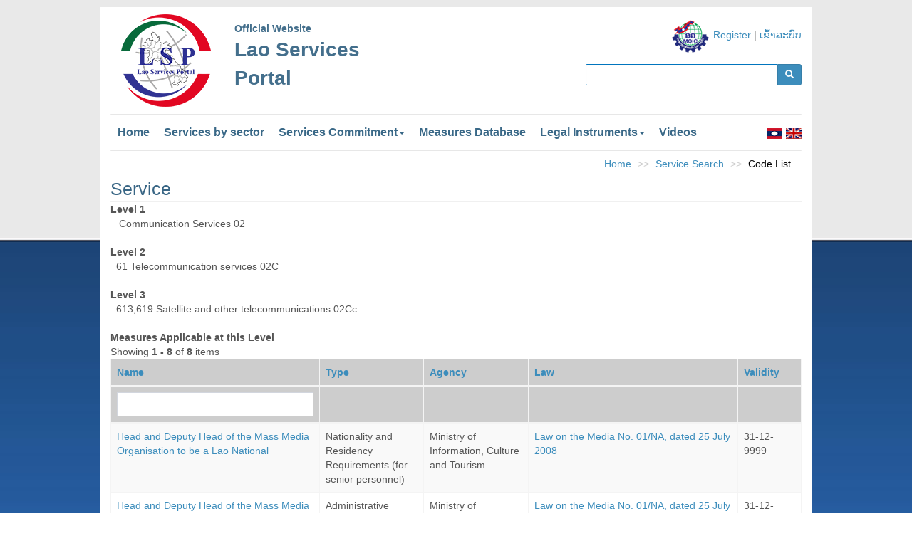

--- FILE ---
content_type: text/html; charset=UTF-8
request_url: http://lsp.moic.gov.la/index.php?r=site%2Fserviceview&id=82
body_size: 7148
content:
<!DOCTYPE html>
<html lang="en">
    <head>

<title>ເວັບໄຊທ໌ ທາງການ ສູນຂໍ້ມູນຂ່າວສານ ທາງດ້ານການຄ້າດ້ານບໍລິການ</title>
        <meta charset="UTF-8">
        <meta name="viewport" content="width=device-width, initial-scale=1">
        <link rel="shortcut icon" href="/favicon.png" type="image/png">


        <meta name="keywords" content="Lao trade in services portal">
        <meta name="description" content="Lao Services Portal is a website that contains all information related to trades and investment in services in the Lao PDR">

        <meta property="og:image" content="http://lsp.moic.gov.la/images/lsp.jpg">
        <meta property="og:url" content="http://lsp.moic.gov.la/">
        <meta property="og:type" content="article">
        <meta property="og:title" content="Lao trade in services portal" />
        <meta property="og:description" content="Lao Services Portal is a website that contains all information related to trades and investment in services in the Lao PDR">

<meta name="twitter:site" content="@twitter">
<meta name="twitter:card" content="summary">
<meta name="twitter:title" content="Lao trade in services portal">
<meta name="twitter:description" content="Lao Services Portal is a website that contains all information related to trades and investment in services in the Lao PDR">
<meta name="twitter:image" content="http://lsp.moic.gov.la/images/lsp.jpg">


        <meta name="keywords" content="Satellite and other telecommunications">
<meta name="description" content="Satellite and other telecommunications">
<link href="/assets/4b6ae37c/css/bootstrap.css" rel="stylesheet">
<link href="/adminlte/dist/css/AdminLTE.min.css" rel="stylesheet">
<link href="/adminlte/dist/css/font-awesome.min.css" rel="stylesheet">
<link href="/treeview/jquery.treeview.css" rel="stylesheet">
<link href="/assets/7b09116d/themes/smoothness/jquery-ui.css" rel="stylesheet">                    <link rel = "stylesheet" href = "/css/site.css">
        


    </head>
    <body>

                <div class="wrap">
            <div class="container">
                <div class="row">
                    <div class="col-md-8">
                        <div class="col-md-3 col-xs-6">
                            <img class="img-responsive"  style="margin: 10px 0px 10px 0px" src="/images/logo2.png"/>
                        </div>
                        <div class="col-md-8 col-xs-6" style="margin-top: 20px; color:#446F8C; font-weight: bolder">
                            Official Website<br>
                            <div id="webname" style="font-size: 28px">Lao Services<br>Portal</div>
                        </div>
                    </div>
                    <div class="col-md-4" style="padding-top: 15px;" align="right">
                        <img  src="/images/logo_right.png"/>
                        <a href="/index.php?r=site/register">Register</a> |

                        <a href='http://lsp.moic.gov.la/index.php?r=site%2Flogin'> ເຂົ້າລະບົບ</a>                        <form id="w1" action="/index.php" method="get">
<input type="hidden" name="r" value="site/searchcontent">                        <div class="input-group input-group-sm" style="padding-top: 15px;margin-bottom: 10px;">

                            <script language="javascript" type="text/javascript">
                                /// use cut typing keyword lao whitespace /[\u200B-\u200D\uFEFF]/g
                                function removeSpacesgobol(string) {
                                    // return string.split("\u200b").join('');
                                    return string.split(/[\u200B-\u200D\uFEFF]/g).join('');
                                }
                            </script>
                            <input type="text" id="form-control1" name="keyword" oninput="this.value = removeSpacesgobol(this.value);">                            <div class="input-group-btn">
                                <div class="btn-group btn-group-sm" role="group">
                                    <button type="submit" class="btn btn-primary"><span class="glyphicon glyphicon-search" aria-hidden="true"></span></button>
                                </div>
                            </div>

                        </div>
                        </form>                    </div>
                </div>
                <div class="row">
                    <div class="col-md-12">
                        <nav class="navbar navbar-default">
                            <div class="container-fluid">
                                <!-- Brand and toggle get grouped for better mobile display -->
                                <div class="navbar-header">

                                    <button type="button" class="navbar-toggle collapsed" data-toggle="collapse" data-target="#bs-example-navbar-collapse-1" aria-expanded="false">
                                        <span class="sr-only">Toggle navigation</span>
                                        <span class="icon-bar"></span>
                                        <span class="icon-bar"></span>
                                        <span class="icon-bar"></span>
                                    </button>
                                    <span class="visible-xs" style="padding-top: 10px; padding-left: 5px;">
                                        <a href="/index.php?r=site/language&lang=la"><img src="/images/la.jpg"/></a>
                                        <a  href="/index.php?r=site/language&lang=en"><img src="/images/en.jpg"/></a>
                                    </span>
                                </div>

                                <!-- Collect the nav links, forms, and other content for toggling -->
                                <div class="collapse navbar-collapse" id="bs-example-navbar-collapse-1">
                                    <ul class="nav navbar-nav">
                                        <li><a id="link" href="/index.php">Home</a></li>
                                        <li><a id="link" href="/index.php?r=site/servicebysector&id=1">Services by sector</a></li>
                                        <li class="dropdown">
                                            <a id="link" href="#" class="dropdown-toggle" data-toggle="dropdown" role="button" aria-haspopup="true" aria-expanded="false">Services Commitment<span class="caret"></span></a>
                                            <ul class="dropdown-menu">
<!--                                                <li><a href="/index.php?r=site/content&id=15">Autonomous Liberalization</a></li>-->
                                                <li><a href="/index.php?r=site/content&id=16">Trade Agreements</a></li>
                                                <li><a href="/index.php?r=site/content&id=14">Schedule of Commitment</a></li>
                                            </ul>
                                        </li>
                                        <!--                                        <li class="dropdown">
                                                                                    <a id="link" href="#" class="dropdown-toggle" data-toggle="dropdown" role="button" aria-haspopup="true" aria-expanded="false">Measures Database<span class="caret"></span></a>
                                                                                    <ul class="dropdown-menu">
                                                                                        <li><a href="/index.php?r=site/content&id=17">Overview</a></li>
                                                                                        <li><a href="/index.php?r=site/content&id=18">Procedure</a></li>
                                                                                        <li><a href="/index.php?r=site/content&id=19">Facilities</a></li>
                                                                                        <li><a href="/index.php?r=site/content&id=20">Forms</a></li>
                                                                                    </ul>
                                                                                </li>-->
                                        <li><a id="link" href="/index.php?r=site/searchmeasure">Measures Database</a></li>
                                        <li class="dropdown">
                                            <a id="link" href="#" class="dropdown-toggle" data-toggle="dropdown" role="button" aria-haspopup="true" aria-expanded="false">Legal Instruments<span class="caret"></span></a>
                                            <ul class="dropdown-menu">
                                                <li><a href="/index.php?r=site/searchservice&list=all">Search Services</a></li>
                                                <li><a href="/index.php?r=site/searchlegal">Search Legal Documents</a></li>
                                                <!-- <li><a href="/index.php?r=site/searchprocedure">Search Procedures</a></li> -->
                                                <li><a href="/index.php?r=site/searchform">Search Forms</a></li>
                                                <li><a href="/index.php?r=site/searchpublication">Search Publications</a></li>
                                                <!--<li><a href="/index.php?r=site/searcharticle">Search Articles</a></li> -->
                                                <li><a href="/index.php?r=site/searchannouncement">Search Announcements</a></li>
                                            </ul>
                                        </li>
                                        <li><a id="link" href="/index.php?r=site/content&id=462">Videos</a></li>
                                                                            </ul>
                                    <ul class="nav navbar-nav navbar-right hidden-xs">
                                        <li>
                                            <a style="padding-left: 0px; padding-right: 0px" href="/index.php?r=site/language&lang=la"><img src="/images/la.jpg"/></a>
                                        </li>
                                        <li>
                                            <a style="padding-left: 5px; padding-right: 0px"  href="/index.php?r=site/language&lang=en"><img src="/images/en.jpg"/></a>
                                        </li>
                                    </ul>
                                </div><!-- /.navbar-collapse -->
                            </div><!-- /.container-fluid -->
                        </nav>
                    </div>
                </div>
                <div class="row">
                    <div class="topfixed" id='Loading' ><img src="/images/load.gif"/></div>
                </div>
                <ul class="breadcrumb"><li><a href="/index.php">Home</a></li>
<li><a href="/index.php?r=site%2Fsearchservice">Service Search</a></li>
<li class="active">Code List</li>
</ul>                
                <style>
    thead{
        background: #CDCDCD !important;
    }
</style>
<br/>
<div class="row">
    <div class="col-md-12" >
        <div id="title_news" style="border-bottom: solid thin  #f0f0f0;">
            Service        </div>
    </div>
    <div class="col-md-12">
        <b>Level 1</b><br/>&nbsp;&nbsp; Communication Services 02<br/><br/><b>Level 2</b><br/>&nbsp;&nbsp;61 Telecommunication services 02C<br/><br/><b>Level 3</b><br/>&nbsp;&nbsp;613,619 Satellite and other telecommunications 02Cc    </div>
    <div class="col-md-12"><br/>
        <b> Measures Applicable at this Level</b>
<div class="measures-index table-responsive">
    <div id="srm" data-pjax-container="" data-pjax-push-state data-pjax-timeout="50000">    <div id="rowrap0">Showing <b>1 - 8</b> of <b>8</b> items
<table class="table table-striped table-bordered"><thead>
<tr><th style="width:30% !important;"><a href="/index.php?r=site%2Fserviceview&amp;id=82&amp;sort=name" data-sort="name">Name</a></th><th style="width:15% !important;"><a href="/index.php?r=site%2Fserviceview&amp;id=82&amp;sort=measuretypes_id" data-sort="measuretypes_id">Type</a></th><th style="width:15% !important;"><a href="/index.php?r=site%2Fserviceview&amp;id=82&amp;sort=agency_id" data-sort="agency_id">Agency</a></th><th style="width:30% !important;"><a href="/index.php?r=site%2Fserviceview&amp;id=82&amp;sort=legal_document_id" data-sort="legal_document_id">Law</a></th><th style="width:9% !important;"><a href="/index.php?r=site%2Fserviceview&amp;id=82&amp;sort=validity_to" data-sort="validity_to">Validity</a></th></tr><tr id="rowrap0-filters" class="filters"><td><input type="text" class="form-control" name="MeasuresSearch[name]"></td><td>&nbsp;</td><td>&nbsp;</td><td>&nbsp;</td><td>&nbsp;</td></tr>
</thead>
<tbody>
<tr data-key="817"><td style="word-wrap: break-word;"><a href="/index.php?r=site%2Fmeasureview&amp;id=817">Head and Deputy Head of the Mass Media Organisation to be a Lao National</a></td><td style="word-wrap: break-word;">Nationality and Residency Requirements (for senior personnel)</td><td style="word-wrap: break-word;">Ministry of Information, Culture and Tourism</td><td style="word-wrap: break-word;"><a href="/index.php?r=site%2Fdisplaylegal&amp;id=92">Law on the Media No. 01/NA, dated 25 July 2008</a></td><td>31-12-9999</td></tr>
<tr data-key="818"><td style="word-wrap: break-word;"><a href="/index.php?r=site%2Fmeasureview&amp;id=818">Head and Deputy Head of the Mass Media Organisation to be at least 23 years old</a></td><td style="word-wrap: break-word;">Administrative Requirements</td><td style="word-wrap: break-word;">Ministry of Information, Culture and Tourism</td><td style="word-wrap: break-word;"><a href="/index.php?r=site%2Fdisplaylegal&amp;id=92">Law on the Media No. 01/NA, dated 25 July 2008</a></td><td>31-12-9999</td></tr>
<tr data-key="820"><td style="word-wrap: break-word;"><a href="/index.php?r=site%2Fmeasureview&amp;id=820">Head and Deputy Head of the Mass Media Organisation to be permanent resident of Lao PDR</a></td><td style="word-wrap: break-word;">Nationality and Residency Requirements (for senior personnel)</td><td style="word-wrap: break-word;">Ministry of Information, Culture and Tourism</td><td style="word-wrap: break-word;"><a href="/index.php?r=site%2Fdisplaylegal&amp;id=92">Law on the Media No. 01/NA, dated 25 July 2008</a></td><td>31-12-9999</td></tr>
<tr data-key="908"><td style="word-wrap: break-word;"><a href="/index.php?r=site%2Fmeasureview&amp;id=908">Prohibition on Individuals and Organisations from bribing media personnel or media organisations</a></td><td style="word-wrap: break-word;">Prohibition</td><td style="word-wrap: break-word;">Ministry of Information, Culture and Tourism</td><td style="word-wrap: break-word;"><a href="/index.php?r=site%2Fdisplaylegal&amp;id=92">Law on the Media No. 01/NA, dated 25 July 2008</a></td><td>31-12-9999</td></tr>
<tr data-key="910"><td style="word-wrap: break-word;"><a href="/index.php?r=site%2Fmeasureview&amp;id=910">Prohibition on Individuals and Organisations from interfering with the lawful contents of news, texts and programs</a></td><td style="word-wrap: break-word;">Prohibition</td><td style="word-wrap: break-word;">Ministry of Information, Culture and Tourism</td><td style="word-wrap: break-word;"><a href="/index.php?r=site%2Fdisplaylegal&amp;id=92">Law on the Media No. 01/NA, dated 25 July 2008</a></td><td>31-12-9999</td></tr>
<tr data-key="911"><td style="word-wrap: break-word;"><a href="/index.php?r=site%2Fmeasureview&amp;id=911">Prohibition on Individuals and Organisations from obstructing the production and dissemination of all types of lawful media products</a></td><td style="word-wrap: break-word;">Prohibition</td><td style="word-wrap: break-word;">Ministry of Information, Culture and Tourism</td><td style="word-wrap: break-word;"><a href="/index.php?r=site%2Fdisplaylegal&amp;id=92">Law on the Media No. 01/NA, dated 25 July 2008</a></td><td>31-12-9999</td></tr>
<tr data-key="912"><td style="word-wrap: break-word;"><a href="/index.php?r=site%2Fmeasureview&amp;id=912">Prohibition on Individuals and Organisations from producing importing and/or disseminating media products without authorization</a></td><td style="word-wrap: break-word;">Authorization / permit requirements </td><td style="word-wrap: break-word;">Ministry of Information, Culture and Tourism</td><td style="word-wrap: break-word;"><a href="/index.php?r=site%2Fdisplaylegal&amp;id=92">Law on the Media No. 01/NA, dated 25 July 2008</a></td><td>31-12-9999</td></tr>
<tr data-key="1191"><td style="word-wrap: break-word;"><a href="/index.php?r=site%2Fmeasureview&amp;id=1191">Compliance with the rules of the International Telecommunication Union</a></td><td style="word-wrap: break-word;">Performance requirements (mandatory)</td><td style="word-wrap: break-word;">Ministry of Posts and Telecommunications</td><td style="word-wrap: break-word;"><a href="/index.php?r=site%2Fdisplaylegal&amp;id=218">Decree regarding Radio Frequency No. 60/GOV, dated 03 February 2014</a></td><td>31-12-9999</td></tr>
</tbody></table>
</div>    </div></div>        <b>
    Level 0, Level 1 and Level 2 Measures Also Applicable</b>
<div class="measures-index table-responsive">
    <div id="srl0" data-pjax-container="" data-pjax-push-state data-pjax-timeout="50000">    <div id="rowrap">Showing <b>1 - 20</b> of <b>489</b> items
<table class="table table-striped table-bordered"><thead>
<tr><th style="width:30% !important;"><a href="/index.php?r=site%2Fserviceview&amp;id=82&amp;sort=name" data-sort="name">Name</a></th><th style="width:15% !important;"><a href="/index.php?r=site%2Fserviceview&amp;id=82&amp;sort=measuretypes_id" data-sort="measuretypes_id">Type</a></th><th><a href="/index.php?r=site%2Fserviceview&amp;id=82&amp;sort=agency_id" data-sort="agency_id">Agency</a></th><th style="width:30% !important;"><a href="/index.php?r=site%2Fserviceview&amp;id=82&amp;sort=legal_document_id" data-sort="legal_document_id">Law</a></th><th style="width:9% !important;"><a href="/index.php?r=site%2Fserviceview&amp;id=82&amp;sort=validity_to" data-sort="validity_to">Validity</a></th></tr><tr id="rowrap-filters" class="filters"><td><input type="text" class="form-control" name="MeasuresSearch[name]"></td><td>&nbsp;</td><td>&nbsp;</td><td>&nbsp;</td><td>&nbsp;</td></tr>
</thead>
<tbody>
<tr data-key="5"><td style="word-wrap: break-word;"><a href="/index.php?r=site%2Fmeasureview&amp;id=5">Approved lease or concession of state owned land is zoned</a></td><td style="word-wrap: break-word;">Zoning restrictions</td><td style="word-wrap: break-word;">Land inspection Authority</td><td style="word-wrap: break-word;"><a href="/index.php?r=site%2Fdisplaylegal&amp;id=64">Instruction As regards the implementation of decree on state-owned land approval for lease or concession No. 20/PMO.NLMA, dated 9 April 2010</a></td><td>31-12-9999</td></tr>
<tr data-key="6"><td style="word-wrap: break-word;"><a href="/index.php?r=site%2Fmeasureview&amp;id=6">Capital requirement by foreigners for investment in general business.</a></td><td style="word-wrap: break-word;">Minimum capital requirements</td><td style="word-wrap: break-word;">Ministry of Planning and Investment</td><td style="word-wrap: break-word;"><a href="/index.php?r=site%2Fdisplaylegal&amp;id=40">Law on Investment Promotion No. 02/NA, dated 8 July 2009</a></td><td>31-12-9999</td></tr>
<tr data-key="7"><td style="word-wrap: break-word;"><a href="/index.php?r=site%2Fmeasureview&amp;id=7">Duration for Business Establishment or Project Operation</a></td><td style="word-wrap: break-word;">Numerical restrictions (duration license)</td><td style="word-wrap: break-word;">Land inspection Authority</td><td style="word-wrap: break-word;"><a href="/index.php?r=site%2Fdisplaylegal&amp;id=63">Prime Minister’s Decree on the Leasing of State Land No. 135/PM, dated 25 May 2009</a></td><td>31-12-9999</td></tr>
<tr data-key="13"><td style="word-wrap: break-word;"><a href="/index.php?r=site%2Fmeasureview&amp;id=13">Investment Approval Procedures</a></td><td style="word-wrap: break-word;">Authorization / permit requirements </td><td style="word-wrap: break-word;">Ministry of Planning and Investment</td><td style="word-wrap: break-word;"><a href="/index.php?r=site%2Fdisplaylegal&amp;id=40">Law on Investment Promotion No. 02/NA, dated 8 July 2009</a></td><td>31-12-9999</td></tr>
<tr data-key="15"><td style="word-wrap: break-word;"><a href="/index.php?r=site%2Fmeasureview&amp;id=15">Licensing Requirement to provide telecommunications services</a></td><td style="word-wrap: break-word;">Licensing (based on experience, track record, technical requirements, and/or other)</td><td style="word-wrap: break-word;">Ministry of Posts and Telecommunications</td><td style="word-wrap: break-word;"><a href="/index.php?r=site%2Fdisplaylegal&amp;id=53">Law on Telecommunication (Amended) No. 09/NA, dated 21 December 2011</a></td><td>31-12-9999</td></tr>
<tr data-key="17"><td style="word-wrap: break-word;"><a href="/index.php?r=site%2Fmeasureview&amp;id=17">Limitation placed on duration of land lease for foreigners</a></td><td style="word-wrap: break-word;">Numerical restrictions (duration license)</td><td style="word-wrap: break-word;">Land inspection Authority</td><td style="word-wrap: break-word;"><a href="/index.php?r=site%2Fdisplaylegal&amp;id=43">Law on Land No. 04/NA, dated 21 October 2003</a></td><td>31-12-9999</td></tr>
<tr data-key="23"><td style="word-wrap: break-word;"><a href="/index.php?r=site%2Fmeasureview&amp;id=23">Prohibition of sending Lao labor overseas in dangerous work conditions</a></td><td style="word-wrap: break-word;">Prohibition</td><td style="word-wrap: break-word;">Ministry of Labour and Social Welfare</td><td style="word-wrap: break-word;"><a href="/index.php?r=site%2Fdisplaylegal&amp;id=61">Amended Labour Law No. 43/NA, dated 24 December 2013</a></td><td>31-12-9999</td></tr>
<tr data-key="39"><td style="word-wrap: break-word;"><a href="/index.php?r=site%2Fmeasureview&amp;id=39">Requirement for a registration to establish telecommunications enterprises</a></td><td style="word-wrap: break-word;">Administrative Requirements</td><td style="word-wrap: break-word;">Ministry of Posts and Telecommunications</td><td style="word-wrap: break-word;"><a href="/index.php?r=site%2Fdisplaylegal&amp;id=53">Law on Telecommunication (Amended) No. 09/NA, dated 21 December 2011</a></td><td>31-12-9999</td></tr>
<tr data-key="44"><td style="word-wrap: break-word;"><a href="/index.php?r=site%2Fmeasureview&amp;id=44">Requirement for acquisition of land use rights to be determined on 3 bases</a></td><td style="word-wrap: break-word;">Land Ownership </td><td style="word-wrap: break-word;">Land inspection Authority</td><td style="word-wrap: break-word;"><a href="/index.php?r=site%2Fdisplaylegal&amp;id=43">Law on Land No. 04/NA, dated 21 October 2003</a></td><td>31-12-9999</td></tr>
<tr data-key="53"><td style="word-wrap: break-word;"><a href="/index.php?r=site%2Fmeasureview&amp;id=53">Requirement for approval for lease or concession of state owned land</a></td><td style="word-wrap: break-word;">Authorization / permit requirements </td><td style="word-wrap: break-word;">Land inspection Authority</td><td style="word-wrap: break-word;"><a href="/index.php?r=site%2Fdisplaylegal&amp;id=64">Instruction As regards the implementation of decree on state-owned land approval for lease or concession No. 20/PMO.NLMA, dated 9 April 2010</a></td><td>31-12-9999</td></tr>
<tr data-key="55"><td style="word-wrap: break-word;"><a href="/index.php?r=site%2Fmeasureview&amp;id=55">Requirement for approval for transferring concession rights or shares</a></td><td style="word-wrap: break-word;">Authorization / permit requirements </td><td style="word-wrap: break-word;">Ministry of Planning and Investment</td><td style="word-wrap: break-word;"><a href="/index.php?r=site%2Fdisplaylegal&amp;id=60">Decree on the Implementation of the Investment Promotion Law No. 119/PM, dated 20 April 2011</a></td><td>31-12-9999</td></tr>
<tr data-key="57"><td style="word-wrap: break-word;"><a href="/index.php?r=site%2Fmeasureview&amp;id=57">Requirement for approval to grant lease or concession of State land which must specify land use objctives</a></td><td style="word-wrap: break-word;">Administrative Requirements</td><td style="word-wrap: break-word;">Land inspection Authority</td><td style="word-wrap: break-word;"><a href="/index.php?r=site%2Fdisplaylegal&amp;id=63">Prime Minister’s Decree on the Leasing of State Land No. 135/PM, dated 25 May 2009</a></td><td>31-12-9999</td></tr>
<tr data-key="58"><td style="word-wrap: break-word;"><a href="/index.php?r=site%2Fmeasureview&amp;id=58">Requirement for authorisation to use rights acquired from land lease or land concession as collateral</a></td><td style="word-wrap: break-word;">Authorization / permit requirements </td><td style="word-wrap: break-word;">Land inspection Authority</td><td style="word-wrap: break-word;"><a href="/index.php?r=site%2Fdisplaylegal&amp;id=62">Prime Ministerial Decree on the Implementation of the Land Law No. 88/PM, dated 3 June 2008</a></td><td>31-12-9999</td></tr>
<tr data-key="59"><td style="word-wrap: break-word;"><a href="/index.php?r=site%2Fmeasureview&amp;id=59">Requirement for branches of foreign legal entity to be registered</a></td><td style="word-wrap: break-word;">Administrative Requirements</td><td style="word-wrap: break-word;">Ministry of Planning and Investment</td><td style="word-wrap: break-word;"><a href="/index.php?r=site%2Fdisplaylegal&amp;id=40">Law on Investment Promotion No. 02/NA, dated 8 July 2009</a></td><td>31-12-9999</td></tr>
<tr data-key="60"><td style="word-wrap: break-word;"><a href="/index.php?r=site%2Fmeasureview&amp;id=60">Requirement for business cooperation contract to be declared and certified</a></td><td style="word-wrap: break-word;">Administrative Requirements</td><td style="word-wrap: break-word;">Ministry of Planning and Investment</td><td style="word-wrap: break-word;"><a href="/index.php?r=site%2Fdisplaylegal&amp;id=40">Law on Investment Promotion No. 02/NA, dated 8 July 2009</a></td><td>31-12-9999</td></tr>
<tr data-key="62"><td style="word-wrap: break-word;"><a href="/index.php?r=site%2Fmeasureview&amp;id=62">Requirement for business operators not to engage in anticompetitve conduct</a></td><td style="word-wrap: break-word;">Prohibition</td><td style="word-wrap: break-word;">Business competition commission</td><td style="word-wrap: break-word;"><a href="/index.php?r=site%2Fdisplaylegal&amp;id=42">Law on Business Competition No. 60/NA, dated 14 July 2015</a></td><td>31-12-9999</td></tr>
<tr data-key="65"><td style="word-wrap: break-word;"><a href="/index.php?r=site%2Fmeasureview&amp;id=65">Requirement for change of ownership of trademark to be recorded</a></td><td style="word-wrap: break-word;">Performance requirements (non-mandatory)</td><td style="word-wrap: break-word;">Science Technology and Environment Agency</td><td style="word-wrap: break-word;"><a href="/index.php?r=site%2Fdisplaylegal&amp;id=38">Decree on Trademarks No. 06/PM, dated 18 January 1995</a></td><td>31-12-9999</td></tr>
<tr data-key="70"><td style="word-wrap: break-word;"><a href="/index.php?r=site%2Fmeasureview&amp;id=70">Requirement for consumer protection organisaitons to provide information on dangerous goods and services</a></td><td style="word-wrap: break-word;">Administrative Requirements</td><td style="word-wrap: break-word;">Ministry of Industry and Commerce</td><td style="word-wrap: break-word;"><a href="/index.php?r=site%2Fdisplaylegal&amp;id=52">Consumer Protection Law No. 02/NA, dated 30 June 2010</a></td><td>31-12-9999</td></tr>
<tr data-key="74"><td style="word-wrap: break-word;"><a href="/index.php?r=site%2Fmeasureview&amp;id=74">Requirement for each category of telecommunication services license to be valid for specific time</a></td><td style="word-wrap: break-word;">Numerical restrictions (duration license)</td><td style="word-wrap: break-word;">Ministry of Posts and Telecommunications</td><td style="word-wrap: break-word;"><a href="/index.php?r=site%2Fdisplaylegal&amp;id=53">Law on Telecommunication (Amended) No. 09/NA, dated 21 December 2011</a></td><td>31-12-9999</td></tr>
<tr data-key="77"><td style="word-wrap: break-word;"><a href="/index.php?r=site%2Fmeasureview&amp;id=77">Requirement for establishment of recruitment service enterprises to be based on meeting technical requirements</a></td><td style="word-wrap: break-word;">Nationality (for services supplier)</td><td style="word-wrap: break-word;">Ministry of Labour and Social Welfare</td><td style="word-wrap: break-word;"><a href="/index.php?r=site%2Fdisplaylegal&amp;id=61">Amended Labour Law No. 43/NA, dated 24 December 2013</a></td><td>31-12-9999</td></tr>
</tbody></table>
<ul class="pagination"><li class="first disabled"><span>First page</span></li>
<li class="prev disabled"><span>&laquo;</span></li>
<li class="active"><a href="/index.php?r=site%2Fserviceview&amp;id=82&amp;page=1" data-page="0">1</a></li>
<li><a href="/index.php?r=site%2Fserviceview&amp;id=82&amp;page=2" data-page="1">2</a></li>
<li><a href="/index.php?r=site%2Fserviceview&amp;id=82&amp;page=3" data-page="2">3</a></li>
<li><a href="/index.php?r=site%2Fserviceview&amp;id=82&amp;page=4" data-page="3">4</a></li>
<li><a href="/index.php?r=site%2Fserviceview&amp;id=82&amp;page=5" data-page="4">5</a></li>
<li><a href="/index.php?r=site%2Fserviceview&amp;id=82&amp;page=6" data-page="5">6</a></li>
<li><a href="/index.php?r=site%2Fserviceview&amp;id=82&amp;page=7" data-page="6">7</a></li>
<li><a href="/index.php?r=site%2Fserviceview&amp;id=82&amp;page=8" data-page="7">8</a></li>
<li><a href="/index.php?r=site%2Fserviceview&amp;id=82&amp;page=9" data-page="8">9</a></li>
<li><a href="/index.php?r=site%2Fserviceview&amp;id=82&amp;page=10" data-page="9">10</a></li>
<li class="next"><a href="/index.php?r=site%2Fserviceview&amp;id=82&amp;page=2" data-page="1">&raquo;</a></li>
<li class="last"><a href="/index.php?r=site%2Fserviceview&amp;id=82&amp;page=25" data-page="24">Last page</a></li></ul></div>    </div></div>
        <b>Related Procedures</b>
<div class="procedure-index table-responsive">
    <div id="p_r_m" data-pjax-container="" data-pjax-push-state data-pjax-timeout="50000">    <div id="w0" class="grid-view">Showing <b>1 - 11</b> of <b>11</b> items
<table class="table table-striped table-bordered"><thead>
<tr><th><a href="/index.php?r=site%2Fserviceview&amp;id=82&amp;sort=name" data-sort="name">Name</a></th><th><a href="/index.php?r=site%2Fserviceview&amp;id=82&amp;sort=category_id" data-sort="category_id">Description</a></th><th>Category Type</th><th class="action-column">View Procedure Detail with Relevant Forms</th></tr>
</thead>
<tbody>
<tr data-key="4"><td><a href="/index.php?r=site%2Fprocedureview&amp;id=4">Procedures on Business registration and operation.</a></td><td>Procedure</td><td>Procedure</td><td align="right" style="min-width: 150px"><a class="btn bg-blue btn-xs" href="/index.php?r=site%2Fprocedureview&amp;id=4"><span class="glyphicon glyphicon-eye-open"></span></a></td></tr>
<tr data-key="7"><td><a href="/index.php?r=site%2Fprocedureview&amp;id=7">Procedures of Filling Application for intellectual property </a></td><td>Procedure</td><td>Procedure</td><td align="right" style="min-width: 150px"><a class="btn bg-blue btn-xs" href="/index.php?r=site%2Fprocedureview&amp;id=7"><span class="glyphicon glyphicon-eye-open"></span></a></td></tr>
<tr data-key="8"><td><a href="/index.php?r=site%2Fprocedureview&amp;id=8">Procedures of investment in general business</a></td><td>Procedure</td><td>Procedure</td><td align="right" style="min-width: 150px"><a class="btn bg-blue btn-xs" href="/index.php?r=site%2Fprocedureview&amp;id=8"><span class="glyphicon glyphicon-eye-open"></span></a></td></tr>
<tr data-key="9"><td><a href="/index.php?r=site%2Fprocedureview&amp;id=9">Procedures for investment in concession business</a></td><td>Procedure</td><td>Procedure</td><td align="right" style="min-width: 150px"><a class="btn bg-blue btn-xs" href="/index.php?r=site%2Fprocedureview&amp;id=9"><span class="glyphicon glyphicon-eye-open"></span></a></td></tr>
<tr data-key="10"><td><a href="/index.php?r=site%2Fprocedureview&amp;id=10">Procedures for investment in special economic zone</a></td><td>Procedure</td><td>Procedure</td><td align="right" style="min-width: 150px"><a class="btn bg-blue btn-xs" href="/index.php?r=site%2Fprocedureview&amp;id=10"><span class="glyphicon glyphicon-eye-open"></span></a></td></tr>
<tr data-key="11"><td><a href="/index.php?r=site%2Fprocedureview&amp;id=11">Procedures for establish employment services enterprise</a></td><td>Procedure</td><td>Procedure</td><td align="right" style="min-width: 150px"><a class="btn bg-blue btn-xs" href="/index.php?r=site%2Fprocedureview&amp;id=11"><span class="glyphicon glyphicon-eye-open"></span></a></td></tr>
<tr data-key="12"><td><a href="/index.php?r=site%2Fprocedureview&amp;id=12">Procedures on the leasing of state land</a></td><td>Procedure</td><td>Procedure</td><td align="right" style="min-width: 150px"><a class="btn bg-blue btn-xs" href="/index.php?r=site%2Fprocedureview&amp;id=12"><span class="glyphicon glyphicon-eye-open"></span></a></td></tr>
<tr data-key="21"><td><a href="/index.php?r=site%2Fprocedureview&amp;id=21">Procedures on permission for advertise products and services </a></td><td>Procedure</td><td>Procedure</td><td align="right" style="min-width: 150px"><a class="btn bg-blue btn-xs" href="/index.php?r=site%2Fprocedureview&amp;id=21"><span class="glyphicon glyphicon-eye-open"></span></a></td></tr>
<tr data-key="22"><td><a href="/index.php?r=site%2Fprocedureview&amp;id=22">Procedures on permission of using radio frequency </a></td><td>Procedure</td><td>Procedure</td><td align="right" style="min-width: 150px"><a class="btn bg-blue btn-xs" href="/index.php?r=site%2Fprocedureview&amp;id=22"><span class="glyphicon glyphicon-eye-open"></span></a></td></tr>
<tr data-key="23"><td><a href="/index.php?r=site%2Fprocedureview&amp;id=23">Procedures on establishment of Telecommunication business </a></td><td>Procedure</td><td>Procedure</td><td align="right" style="min-width: 150px"><a class="btn bg-blue btn-xs" href="/index.php?r=site%2Fprocedureview&amp;id=23"><span class="glyphicon glyphicon-eye-open"></span></a></td></tr>
<tr data-key="24"><td><a href="/index.php?r=site%2Fprocedureview&amp;id=24">Procedures on permission of using telephone number</a></td><td>Procedure</td><td>Procedure</td><td align="right" style="min-width: 150px"><a class="btn bg-blue btn-xs" href="/index.php?r=site%2Fprocedureview&amp;id=24"><span class="glyphicon glyphicon-eye-open"></span></a></td></tr>
</tbody></table>
</div></div></div>    </div>
</div>                <a href="#" class="scrollup">Scroll</a>
                <div class="row">
                    <br>
                    <div class="col-md-12" align="center"><b>
                            <a href="/index.php?r=site/content&id=31" style="color: #8c8c8c">About Us </a><span style="color: red">|</span>
                            <a href="/index.php?r=site/content&id=27" style="color: #8c8c8c">Terms and Conditions </a><span style="color: red">|</span>
                            <a href="/index.php?r=site/content&id=28" style="color: #8c8c8c">FAQs </a><span style="color: red">|</span>
                            <a href="/index.php?r=site/content&id=29" style="color: #8c8c8c">Links </a><span style="color: red">|</span>
                            <a href="/index.php?r=site/content&id=30" style="color: #8c8c8c">Site Map </a><span style="color: red">|</span>
                            <a href="/index.php?r=site/contact" style="color: #8c8c8c">Contact Us </a>
                        </b>
                    </div>
                </div>
                <br>
            </div>
            <div class="container" id="footer">
                <p style="text-align: center;">Copyright &copy;2026, Foreign Trade Policy Department, Ministry of Industry and Commerce, Lao PDR.</p>
            </div>
        </div>

        <script src="/assets/f4ed1cb3/jquery.js"></script>
<script src="/assets/de2c85c1/yii.js"></script>
<script src="/assets/de2c85c1/yii.gridView.js"></script>
<script src="/assets/1fe750ec/jquery.pjax.js"></script>
<script src="/assets/4b6ae37c/js/bootstrap.js"></script>
<script src="/treeview/demo/jquery.cookie.js"></script>
<script src="/treeview/jquery.treeview.js"></script>
<script src="/treeview/demo/demo.js"></script>
<script src="/js/loadingmsg.gridview.js"></script>
<script src="/assets/7b09116d/jquery-ui.js"></script>
<script src="/assets/de2c85c1/yii.activeForm.js"></script>
<script type="text/javascript">jQuery(document).ready(function () {
jQuery('#rowrap0').yiiGridView({"filterUrl":"\/index.php?r=site%2Fserviceview\u0026id=82","filterSelector":"#rowrap0-filters input, #rowrap0-filters select"});
jQuery(document).pjax("#srm a", {"push":true,"replace":false,"timeout":50000,"scrollTo":false,"container":"#srm"});
jQuery(document).on("submit", "#srm form[data-pjax]", function (event) {jQuery.pjax.submit(event, {"push":true,"replace":false,"timeout":50000,"scrollTo":false,"container":"#srm"});});
jQuery('#rowrap').yiiGridView({"filterUrl":"\/index.php?r=site%2Fserviceview\u0026id=82","filterSelector":"#rowrap-filters input, #rowrap-filters select"});
jQuery(document).pjax("#srl0 a", {"push":true,"replace":false,"timeout":50000,"scrollTo":false,"container":"#srl0"});
jQuery(document).on("submit", "#srl0 form[data-pjax]", function (event) {jQuery.pjax.submit(event, {"push":true,"replace":false,"timeout":50000,"scrollTo":false,"container":"#srl0"});});
jQuery('#w0').yiiGridView({"filterUrl":"\/index.php?r=site%2Fserviceview\u0026id=82","filterSelector":"#w0-filters input, #w0-filters select"});
jQuery(document).pjax("#p_r_m a", {"push":true,"replace":false,"timeout":50000,"scrollTo":false,"container":"#p_r_m"});
jQuery(document).on("submit", "#p_r_m form[data-pjax]", function (event) {jQuery.pjax.submit(event, {"push":true,"replace":false,"timeout":50000,"scrollTo":false,"container":"#p_r_m"});});
jQuery('#form-control1').autocomplete({"source":null});
jQuery('#w1').yiiActiveForm([], []);
});</script>        <script>
            /* Slider Services by Sector */
            jQuery(document).ready(function () {

                $('.carousel[data-type="multi"] .item').each(function () {
                    var next = $(this).next();
                    if (!next.length) {
                        next = $(this).siblings(':first');
                    }
                    next.children(':first-child').clone().appendTo($(this));

                    for (var i = 0; i < 4; i++) {
                        next = next.next();
                        if (!next.length) {
                            next = $(this).siblings(':first');
                        }

                        next.children(':first-child').clone().appendTo($(this));
                    }
                });
            });

            $(function () {
                $("#myModal").modal();
            });
            var initialHtml = "";

            /* Responsive margin left*/
            $(document).ready(function () {
                initialHtml = $("#contentCheck").html();
                changeMarginLeft();
            });

            $(window).resize(function () {
                changeMarginLeft();
            });

            function changeMarginLeft() {
                if (typeof initialHtml !== typeof undefined && initialHtml !== false) {
                    $("#contentCheck").html(initialHtml);
                    var actualWidth = $(window).width();
                    var maxWidth = 980;
                    if (parseInt(actualWidth) <= 800) {
                        $('p').each(function () {
                            var marginLeft = $(this).css("margin-left");
                            if (typeof marginLeft !== typeof undefined && marginLeft !== false) {
                                if (marginLeft.indexOf("px") >= 0) {
                                    var valueInt = parseInt(marginLeft.replace("px", ""));
                                    var percent = parseFloat(valueInt * 100 / maxWidth).toFixed(20);
                                    var strPercent = percent + "%";
                                    $(this).css("margin-left", strPercent);
                                }
                            }
                        });

                        $('ol').each(function () {
                            var marginLeft = $(this).css("margin-left");
                            if (typeof marginLeft !== typeof undefined && marginLeft !== false) {
                                if (marginLeft.indexOf("px") >= 0) {
                                    var valueInt = parseInt(marginLeft.replace("px", ""));
                                    var percent = parseFloat(valueInt * 100 / maxWidth).toFixed(20);
                                    var strPercent = percent + "%";
                                    $(this).css("margin-left", strPercent);
                                }
                            }
                        });
                    }
                }
            }

            ////// using scroll top
            $(document).ready(function () {

                $(window).scroll(function () {
                    if ($(this).scrollTop() > 100) {
                        $('.scrollup').fadeIn();
                    } else {
                        $('.scrollup').fadeOut();
                    }
                });

                $('.scrollup').click(function () {
                    $("html, body").animate({
                        scrollTop: 0
                    }, 600);
                    return false;
                });

            });
        </script>


<script async src="https://www.googletagmanager.com/gtag/js?id=G-L9H6TS68TQ"></script>
<script>
  window.dataLayer = window.dataLayer || [];
  function gtag(){dataLayer.push(arguments);}
  gtag('js', new Date());

  gtag('config', 'G-L9H6TS68TQ');
</script>

    </body>
</html>



--- FILE ---
content_type: application/javascript
request_url: http://lsp.moic.gov.la/assets/de2c85c1/yii.js
body_size: 4674
content:
/**
 * Yii JavaScript module.
 *
 * @link http://www.yiiframework.com/
 * @copyright Copyright (c) 2008 Yii Software LLC
 * @license http://www.yiiframework.com/license/
 * @author Qiang Xue <qiang.xue@gmail.com>
 * @since 2.0
 */

/**
 * yii is the root module for all Yii JavaScript modules.
 * It implements a mechanism of organizing JavaScript code in modules through the function "yii.initModule()".
 *
 * Each module should be named as "x.y.z", where "x" stands for the root module (for the Yii core code, this is "yii").
 *
 * A module may be structured as follows:
 *
 * ```javascript
 * yii.sample = (function($) {
 *     var pub = {
 *         // whether this module is currently active. If false, init() will not be called for this module
 *         // it will also not be called for all its child modules. If this property is undefined, it means true.
 *         isActive: true,
 *         init: function() {
 *             // ... module initialization code go here ...
 *         },
 *
 *         // ... other public functions and properties go here ...
 *     };
 *
 *     // ... private functions and properties go here ...
 *
 *     return pub;
 * })(jQuery);
 * ```
 *
 * Using this structure, you can define public and private functions/properties for a module.
 * Private functions/properties are only visible within the module, while public functions/properties
 * may be accessed outside of the module. For example, you can access "yii.sample.isActive".
 *
 * You must call "yii.initModule()" once for the root module of all your modules.
 */
window.yii = (function ($) {
    var pub = {
        /**
         * List of JS or CSS URLs that can be loaded multiple times via AJAX requests.
         * Each item may be represented as either an absolute URL or a relative one.
         * Each item may contain a wildcart matching character `*`, that means one or more
         * any characters on the position. For example:
         *  - `/css/*.js` will match any file ending with `.js` in the `css` directory of the current web site
         *  - `http*://cdn.example.com/*` will match any files on domain `cdn.example.com`, loaded with HTTP or HTTPS
         *  - `/js/myCustomScript.js?realm=*` will match file `/js/myCustomScript.js` with defined `realm` parameter
         */
        reloadableScripts: [],
        /**
         * The selector for clickable elements that need to support confirmation and form submission.
         */
        clickableSelector: 'a, button, input[type="submit"], input[type="button"], input[type="reset"], input[type="image"]',
        /**
         * The selector for changeable elements that need to support confirmation and form submission.
         */
        changeableSelector: 'select, input, textarea',

        /**
         * @return string|undefined the CSRF parameter name. Undefined is returned if CSRF validation is not enabled.
         */
        getCsrfParam: function () {
            return $('meta[name=csrf-param]').attr('content');
        },

        /**
         * @return string|undefined the CSRF token. Undefined is returned if CSRF validation is not enabled.
         */
        getCsrfToken: function () {
            return $('meta[name=csrf-token]').attr('content');
        },

        /**
         * Sets the CSRF token in the meta elements.
         * This method is provided so that you can update the CSRF token with the latest one you obtain from the server.
         * @param name the CSRF token name
         * @param value the CSRF token value
         */
        setCsrfToken: function (name, value) {
            $('meta[name=csrf-param]').attr('content', name);
            $('meta[name=csrf-token]').attr('content', value);
        },

        /**
         * Updates all form CSRF input fields with the latest CSRF token.
         * This method is provided to avoid cached forms containing outdated CSRF tokens.
         */
        refreshCsrfToken: function () {
            var token = pub.getCsrfToken();
            if (token) {
                $('form input[name="' + pub.getCsrfParam() + '"]').val(token);
            }
        },

        /**
         * Displays a confirmation dialog.
         * The default implementation simply displays a js confirmation dialog.
         * You may override this by setting `yii.confirm`.
         * @param message the confirmation message.
         * @param ok a callback to be called when the user confirms the message
         * @param cancel a callback to be called when the user cancels the confirmation
         */
        confirm: function (message, ok, cancel) {
            if (confirm(message)) {
                !ok || ok();
            } else {
                !cancel || cancel();
            }
        },

        /**
         * Handles the action triggered by user.
         * This method recognizes the `data-method` attribute of the element. If the attribute exists,
         * the method will submit the form containing this element. If there is no containing form, a form
         * will be created and submitted using the method given by this attribute value (e.g. "post", "put").
         * For hyperlinks, the form action will take the value of the "href" attribute of the link.
         * For other elements, either the containing form action or the current page URL will be used
         * as the form action URL.
         *
         * If the `data-method` attribute is not defined, the `href` attribute (if any) of the element
         * will be assigned to `window.location`.
         *
         * Starting from version 2.0.3, the `data-params` attribute is also recognized when you specify
         * `data-method`. The value of `data-params` should be a JSON representation of the data (name-value pairs)
         * that should be submitted as hidden inputs. For example, you may use the following code to generate
         * such a link:
         *
         * ```php
         * use yii\helpers\Html;
         * use yii\helpers\Json;
         *
         * echo Html::a('submit', ['site/foobar'], [
         *     'data' => [
         *         'method' => 'post',
         *         'params' => [
         *             'name1' => 'value1',
         *             'name2' => 'value2',
         *         ],
         *     ],
         * ];
         * ```
         *
         * @param $e the jQuery representation of the element
         */
        handleAction: function ($e, event) {
            var $form = $e.attr('data-form') ? $('#' + $e.attr('data-form')) : $e.closest('form'),
                method = !$e.data('method') && $form ? $form.attr('method') : $e.data('method'),
                action = $e.attr('href'),
                params = $e.data('params'),
                pjax = $e.data('pjax'),
                pjaxPushState = !!$e.data('pjax-push-state'),
                pjaxReplaceState = !!$e.data('pjax-replace-state'),
                pjaxTimeout = $e.data('pjax-timeout'),
                pjaxScrollTo = $e.data('pjax-scrollto'),
                pjaxPushRedirect = $e.data('pjax-push-redirect'),
                pjaxReplaceRedirect = $e.data('pjax-replace-redirect'),
                pjaxSkipOuterContainers = $e.data('pjax-skip-outer-containers'),
                pjaxContainer,
                pjaxOptions = {};

            if (pjax !== undefined && $.support.pjax) {
                if ($e.data('pjax-container')) {
                    pjaxContainer = $e.data('pjax-container');
                } else {
                    pjaxContainer = $e.closest('[data-pjax-container=""]');
                }
                // default to body if pjax container not found
                if (!pjaxContainer.length) {
                    pjaxContainer = $('body');
                }
                pjaxOptions = {
                    container: pjaxContainer,
                    push: pjaxPushState,
                    replace: pjaxReplaceState,
                    scrollTo: pjaxScrollTo,
                    pushRedirect: pjaxPushRedirect,
                    replaceRedirect: pjaxReplaceRedirect,
                    pjaxSkipOuterContainers: pjaxSkipOuterContainers,
                    timeout: pjaxTimeout,
                    originalEvent: event,
                    originalTarget: $e
                }
            }

            if (method === undefined) {
                if (action && action != '#') {
                    if (pjax !== undefined && $.support.pjax) {
                        $.pjax.click(event, pjaxOptions);
                    } else {
                        window.location = action;
                    }
                } else if ($e.is(':submit') && $form.length) {
                    if (pjax !== undefined && $.support.pjax) {
                        $form.on('submit',function(e){
                            $.pjax.submit(e, pjaxOptions);
                        })
                    }
                    $form.trigger('submit');
                }
                return;
            }

            var newForm = !$form.length;
            if (newForm) {
                if (!action || !action.match(/(^\/|:\/\/)/)) {
                    action = window.location.href;
                }
                $form = $('<form/>', {method: method, action: action});
                var target = $e.attr('target');
                if (target) {
                    $form.attr('target', target);
                }
                if (!method.match(/(get|post)/i)) {
                    $form.append($('<input/>', {name: '_method', value: method, type: 'hidden'}));
                    method = 'POST';
                }
                if (!method.match(/(get|head|options)/i)) {
                    var csrfParam = pub.getCsrfParam();
                    if (csrfParam) {
                        $form.append($('<input/>', {name: csrfParam, value: pub.getCsrfToken(), type: 'hidden'}));
                    }
                }
                $form.hide().appendTo('body');
            }

            var activeFormData = $form.data('yiiActiveForm');
            if (activeFormData) {
                // remember who triggers the form submission. This is used by yii.activeForm.js
                activeFormData.submitObject = $e;
            }

            // temporarily add hidden inputs according to data-params
            if (params && $.isPlainObject(params)) {
                $.each(params, function (idx, obj) {
                    $form.append($('<input/>').attr({name: idx, value: obj, type: 'hidden'}));
                });
            }

            var oldMethod = $form.attr('method');
            $form.attr('method', method);
            var oldAction = null;
            if (action && action != '#') {
                oldAction = $form.attr('action');
                $form.attr('action', action);
            }
            if (pjax !== undefined && $.support.pjax) {
                $form.on('submit',function(e){
                    $.pjax.submit(e, pjaxOptions);
                })
            }
            $form.trigger('submit');
            $.when($form.data('yiiSubmitFinalizePromise')).then(
                function () {
                    if (oldAction != null) {
                        $form.attr('action', oldAction);
                    }
                    $form.attr('method', oldMethod);

                    // remove the temporarily added hidden inputs
                    if (params && $.isPlainObject(params)) {
                        $.each(params, function (idx, obj) {
                            $('input[name="' + idx + '"]', $form).remove();
                        });
                    }

                    if (newForm) {
                        $form.remove();
                    }
                }
            );
        },

        getQueryParams: function (url) {
            var pos = url.indexOf('?');
            if (pos < 0) {
                return {};
            }

            var pairs = url.substring(pos + 1).split('#')[0].split('&'),
                params = {},
                pair,
                i;

            for (i = 0; i < pairs.length; i++) {
                pair = pairs[i].split('=');
                var name = decodeURIComponent(pair[0]);
                var value = decodeURIComponent(pair[1]);
                if (name.length) {
                    if (params[name] !== undefined) {
                        if (!$.isArray(params[name])) {
                            params[name] = [params[name]];
                        }
                        params[name].push(value || '');
                    } else {
                        params[name] = value || '';
                    }
                }
            }
            return params;
        },

        initModule: function (module) {
            if (module.isActive === undefined || module.isActive) {
                if ($.isFunction(module.init)) {
                    module.init();
                }
                $.each(module, function () {
                    if ($.isPlainObject(this)) {
                        pub.initModule(this);
                    }
                });
            }
        },

        init: function () {
            initCsrfHandler();
            initRedirectHandler();
            initScriptFilter();
            initDataMethods();
        }
    };

    function initRedirectHandler() {
        // handle AJAX redirection
        $(document).ajaxComplete(function (event, xhr, settings) {
            var url = xhr && xhr.getResponseHeader('X-Redirect');
            if (url) {
                window.location = url;
            }
        });
    }

    function initCsrfHandler() {
        // automatically send CSRF token for all AJAX requests
        $.ajaxPrefilter(function (options, originalOptions, xhr) {
            if (!options.crossDomain && pub.getCsrfParam()) {
                xhr.setRequestHeader('X-CSRF-Token', pub.getCsrfToken());
            }
        });
        pub.refreshCsrfToken();
    }

    function initDataMethods() {
        var handler = function (event) {
            var $this = $(this),
                method = $this.data('method'),
                message = $this.data('confirm'),
                form = $this.data('form');

            if (method === undefined && message === undefined && form === undefined) {
                return true;
            }

            if (message !== undefined) {
                $.proxy(pub.confirm, this)(message, function () {
                    pub.handleAction($this, event);
                });
            } else {
                pub.handleAction($this, event);
            }
            event.stopImmediatePropagation();
            return false;
        };

        // handle data-confirm and data-method for clickable and changeable elements
        $(document).on('click.yii', pub.clickableSelector, handler)
            .on('change.yii', pub.changeableSelector, handler);
    }

    function isReloadable(url) {
        var hostInfo = getHostInfo();

        for (var i = 0; i < pub.reloadableScripts.length; i++) {
            var rule = pub.reloadableScripts[i];
            rule = rule.charAt(0) === '/' ? hostInfo + rule : rule;

            var match = new RegExp("^" + escapeRegExp(rule).split('\\*').join('.*') + "$").test(url);
            if (match === true) {
                return true;
            }
        }

        return false;
    }

    // http://stackoverflow.com/questions/3446170/escape-string-for-use-in-javascript-regex
    function escapeRegExp(str) {
        return str.replace(/[\-\[\]\/\{\}\(\)\*\+\?\.\\\^\$\|]/g, "\\$&");
    }

    function getHostInfo() {
        return location.protocol + '//' + location.host;
    }

    function initScriptFilter() {
        var hostInfo = getHostInfo();

        var loadedScripts = $('script[src]').map(function () {
            return this.src.charAt(0) === '/' ? hostInfo + this.src : this.src;
        }).toArray();

        $.ajaxPrefilter('script', function (options, originalOptions, xhr) {
            if (options.dataType == 'jsonp') {
                return;
            }

            var url = options.url.charAt(0) === '/' ? hostInfo + options.url : options.url;
            if ($.inArray(url, loadedScripts) === -1) {
                loadedScripts.push(url);
            } else {
                if (!isReloadable(url)) {
                    xhr.abort();
                }
            }
        });

        $(document).ajaxComplete(function (event, xhr, settings) {
            var styleSheets = [];
            $('link[rel=stylesheet]').each(function () {
                if (isReloadable(this.href)) {
                    return;
                }
                if ($.inArray(this.href, styleSheets) == -1) {
                    styleSheets.push(this.href)
                } else {
                    $(this).remove();
                }
            })
        });
    }

    return pub;
})(jQuery);

jQuery(function () {
    yii.initModule(yii);
});

